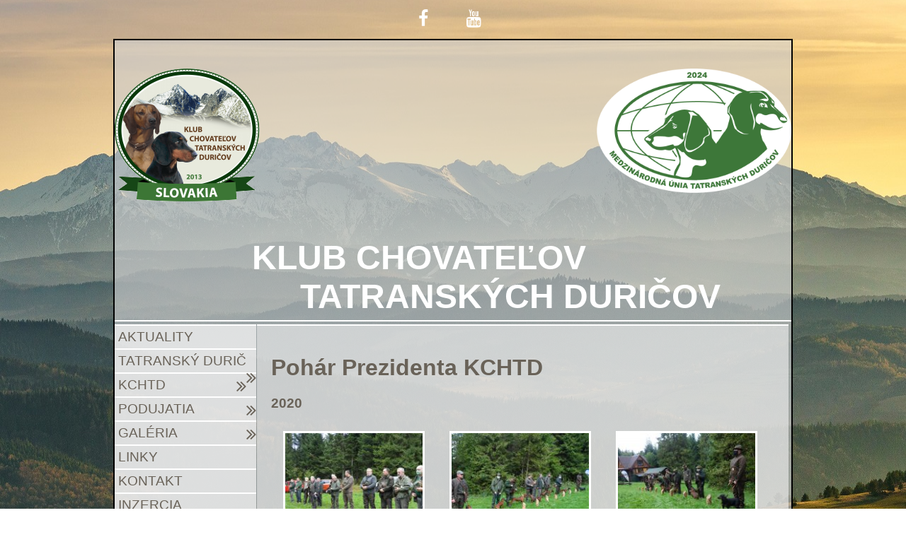

--- FILE ---
content_type: text/html; charset=UTF-8
request_url: http://tatranskyduric.sk/galeria/fotogaleria/pohar-prezidenta-kchtd-2/
body_size: 11134
content:
<!DOCTYPE html>

<html lang="sk-SK" class="no-js">

<head>

	<meta charset="utf-8">
  	<!-- <meta charset="UTF-8"> -->
	<meta name="viewport" content="width=device-width">
	

	<!-- <meta name="description" content="Klub chovateľov tatranských duričov">
	<meta name="keywords" content="klub, chovateľ, tatranský durič, polovnictvo, kynológia, chov, pes, poľovnícke podujatia">
	<meta property="og:locale" content="sk_SK" />
	<meta property="og:type" content="website" />
	<meta property="og:title" content="KCHTD - Klub chovateľov tatranských duričov" />
	<meta property="og:description" content="KCHTD - Klub chovateľov tatranských duričov" />
	<meta property="og:url" content="http://tatranskyduric.sk/" />
	<meta property="og:site_name" content="TatranskyDuric.sk" />
	<meta property="og:image" content="http://tatranskyduric.sk/logo-kchtd.png" /> -->

	<!-- <meta name="twitter:card" content="summary"/>
	<meta name="twitter:description" content="KCHTD - Klub chovateľov tatranských duričov"/>
	<meta name="twitter:title" content="KCHTD - Klub chovateľov tatranských duričov"/>
	<meta name="twitter:site" content="@TatranskyDuric.sk"/>
	<meta name="twitter:domain" content="TatranskyDuric.sk"/>
	<meta name="twitter:creator" content="@TatranskyDuric.sk"/> -->

	<!-- <meta name="author" content="Copyright (c) MJ">
	<meta name="viewport" content="width=device-width, initial-scale=1.0, maximum-scale=1.0, user-scalable=0"> -->

	<title> &raquo; Pohár Prezidenta KCHTD</title>

	<!-- <link href="http://localhost/wordpress/wp-content/themes/tatranskyduric/assets/css/lightbox.css" rel="stylesheet" /> -->
	<!-- <link href="https://cdnjs.cloudflare.com/ajax/libs/lightbox2/2.9.0/css/lightbox.min.css" rel="stylesheet"> -->
	<!-- <link rel="apple-touch-icon" href="apple-touch-icon.png"> -->

	<!-- <link rel="icon" type="image/png" href="favicon-16x16.png" sizes="16x16" /> -->
	<!-- <link rel="stylesheet" href="http://localhost/wordpress/wp-content/themes/tatranskyduric/assets/css/font-awesome.min.css"> -->
	<!-- <link rel="stylesheet" href="http://localhost/wordpress/wp-content/themes/tatranskyduric/assets/css/normalize.css"> -->
	<!-- <link rel="stylesheet" href="css/style.css"> -->
	
	<link rel="stylesheet" href="https://cdnjs.cloudflare.com/ajax/libs/font-awesome/4.7.0/css/font-awesome.min.css">
	<link rel="stylesheet" href="https://cdnjs.cloudflare.com/ajax/libs/normalize/5.0.0/normalize.min.css">
	<link rel="stylesheet" href="http://tatranskyduric.sk/wp-content/themes/tatranskyduric/style.css">

	<!-- <link rel="stylesheet" href="http://tatranskyduric.sk/wp-content/themes/tatranskyduric/assets/css/font-awesome.min.css">
	<link rel="stylesheet" href="http://tatranskyduric.sk/wp-content/themes/tatranskyduric/assets/css/normalize.css">
	<link rel="stylesheet" href="http://tatranskyduric.sk/wp-content/themes/tatranskyduric/assets/css/style.css">	 -->

<!-- <style type="text/css" media="screen">
	.ngg-album-gallery-image-counter {
        display: none !important;
	}
	.ngg-album {
	border: none;
	}
	.ngg-albumtitle {
	text-align: center;
	}
	.ngg-thumbnail {
	float: none;
	}
	.ngg-thumbnail img {
	border: none;
	}
	.ngg-thumbnail img:hover {
	background-color: #81b050;
	}
</style> -->

	<title>Pohár Prezidenta KCHTD &#8211; Klub chovateľov tatranských duričov</title>
<meta name='robots' content='max-image-preview:large' />
<script type="text/javascript">
/* <![CDATA[ */
window._wpemojiSettings = {"baseUrl":"https:\/\/s.w.org\/images\/core\/emoji\/15.0.3\/72x72\/","ext":".png","svgUrl":"https:\/\/s.w.org\/images\/core\/emoji\/15.0.3\/svg\/","svgExt":".svg","source":{"concatemoji":"http:\/\/tatranskyduric.sk\/wp-includes\/js\/wp-emoji-release.min.js?ver=6.6.4"}};
/*! This file is auto-generated */
!function(i,n){var o,s,e;function c(e){try{var t={supportTests:e,timestamp:(new Date).valueOf()};sessionStorage.setItem(o,JSON.stringify(t))}catch(e){}}function p(e,t,n){e.clearRect(0,0,e.canvas.width,e.canvas.height),e.fillText(t,0,0);var t=new Uint32Array(e.getImageData(0,0,e.canvas.width,e.canvas.height).data),r=(e.clearRect(0,0,e.canvas.width,e.canvas.height),e.fillText(n,0,0),new Uint32Array(e.getImageData(0,0,e.canvas.width,e.canvas.height).data));return t.every(function(e,t){return e===r[t]})}function u(e,t,n){switch(t){case"flag":return n(e,"\ud83c\udff3\ufe0f\u200d\u26a7\ufe0f","\ud83c\udff3\ufe0f\u200b\u26a7\ufe0f")?!1:!n(e,"\ud83c\uddfa\ud83c\uddf3","\ud83c\uddfa\u200b\ud83c\uddf3")&&!n(e,"\ud83c\udff4\udb40\udc67\udb40\udc62\udb40\udc65\udb40\udc6e\udb40\udc67\udb40\udc7f","\ud83c\udff4\u200b\udb40\udc67\u200b\udb40\udc62\u200b\udb40\udc65\u200b\udb40\udc6e\u200b\udb40\udc67\u200b\udb40\udc7f");case"emoji":return!n(e,"\ud83d\udc26\u200d\u2b1b","\ud83d\udc26\u200b\u2b1b")}return!1}function f(e,t,n){var r="undefined"!=typeof WorkerGlobalScope&&self instanceof WorkerGlobalScope?new OffscreenCanvas(300,150):i.createElement("canvas"),a=r.getContext("2d",{willReadFrequently:!0}),o=(a.textBaseline="top",a.font="600 32px Arial",{});return e.forEach(function(e){o[e]=t(a,e,n)}),o}function t(e){var t=i.createElement("script");t.src=e,t.defer=!0,i.head.appendChild(t)}"undefined"!=typeof Promise&&(o="wpEmojiSettingsSupports",s=["flag","emoji"],n.supports={everything:!0,everythingExceptFlag:!0},e=new Promise(function(e){i.addEventListener("DOMContentLoaded",e,{once:!0})}),new Promise(function(t){var n=function(){try{var e=JSON.parse(sessionStorage.getItem(o));if("object"==typeof e&&"number"==typeof e.timestamp&&(new Date).valueOf()<e.timestamp+604800&&"object"==typeof e.supportTests)return e.supportTests}catch(e){}return null}();if(!n){if("undefined"!=typeof Worker&&"undefined"!=typeof OffscreenCanvas&&"undefined"!=typeof URL&&URL.createObjectURL&&"undefined"!=typeof Blob)try{var e="postMessage("+f.toString()+"("+[JSON.stringify(s),u.toString(),p.toString()].join(",")+"));",r=new Blob([e],{type:"text/javascript"}),a=new Worker(URL.createObjectURL(r),{name:"wpTestEmojiSupports"});return void(a.onmessage=function(e){c(n=e.data),a.terminate(),t(n)})}catch(e){}c(n=f(s,u,p))}t(n)}).then(function(e){for(var t in e)n.supports[t]=e[t],n.supports.everything=n.supports.everything&&n.supports[t],"flag"!==t&&(n.supports.everythingExceptFlag=n.supports.everythingExceptFlag&&n.supports[t]);n.supports.everythingExceptFlag=n.supports.everythingExceptFlag&&!n.supports.flag,n.DOMReady=!1,n.readyCallback=function(){n.DOMReady=!0}}).then(function(){return e}).then(function(){var e;n.supports.everything||(n.readyCallback(),(e=n.source||{}).concatemoji?t(e.concatemoji):e.wpemoji&&e.twemoji&&(t(e.twemoji),t(e.wpemoji)))}))}((window,document),window._wpemojiSettings);
/* ]]> */
</script>
<style id='wp-emoji-styles-inline-css' type='text/css'>

	img.wp-smiley, img.emoji {
		display: inline !important;
		border: none !important;
		box-shadow: none !important;
		height: 1em !important;
		width: 1em !important;
		margin: 0 0.07em !important;
		vertical-align: -0.1em !important;
		background: none !important;
		padding: 0 !important;
	}
</style>
<link rel='stylesheet' id='wp-block-library-css' href='http://tatranskyduric.sk/wp-includes/css/dist/block-library/style.min.css?ver=6.6.4' type='text/css' media='all' />
<style id='classic-theme-styles-inline-css' type='text/css'>
/*! This file is auto-generated */
.wp-block-button__link{color:#fff;background-color:#32373c;border-radius:9999px;box-shadow:none;text-decoration:none;padding:calc(.667em + 2px) calc(1.333em + 2px);font-size:1.125em}.wp-block-file__button{background:#32373c;color:#fff;text-decoration:none}
</style>
<style id='global-styles-inline-css' type='text/css'>
:root{--wp--preset--aspect-ratio--square: 1;--wp--preset--aspect-ratio--4-3: 4/3;--wp--preset--aspect-ratio--3-4: 3/4;--wp--preset--aspect-ratio--3-2: 3/2;--wp--preset--aspect-ratio--2-3: 2/3;--wp--preset--aspect-ratio--16-9: 16/9;--wp--preset--aspect-ratio--9-16: 9/16;--wp--preset--color--black: #000000;--wp--preset--color--cyan-bluish-gray: #abb8c3;--wp--preset--color--white: #ffffff;--wp--preset--color--pale-pink: #f78da7;--wp--preset--color--vivid-red: #cf2e2e;--wp--preset--color--luminous-vivid-orange: #ff6900;--wp--preset--color--luminous-vivid-amber: #fcb900;--wp--preset--color--light-green-cyan: #7bdcb5;--wp--preset--color--vivid-green-cyan: #00d084;--wp--preset--color--pale-cyan-blue: #8ed1fc;--wp--preset--color--vivid-cyan-blue: #0693e3;--wp--preset--color--vivid-purple: #9b51e0;--wp--preset--gradient--vivid-cyan-blue-to-vivid-purple: linear-gradient(135deg,rgba(6,147,227,1) 0%,rgb(155,81,224) 100%);--wp--preset--gradient--light-green-cyan-to-vivid-green-cyan: linear-gradient(135deg,rgb(122,220,180) 0%,rgb(0,208,130) 100%);--wp--preset--gradient--luminous-vivid-amber-to-luminous-vivid-orange: linear-gradient(135deg,rgba(252,185,0,1) 0%,rgba(255,105,0,1) 100%);--wp--preset--gradient--luminous-vivid-orange-to-vivid-red: linear-gradient(135deg,rgba(255,105,0,1) 0%,rgb(207,46,46) 100%);--wp--preset--gradient--very-light-gray-to-cyan-bluish-gray: linear-gradient(135deg,rgb(238,238,238) 0%,rgb(169,184,195) 100%);--wp--preset--gradient--cool-to-warm-spectrum: linear-gradient(135deg,rgb(74,234,220) 0%,rgb(151,120,209) 20%,rgb(207,42,186) 40%,rgb(238,44,130) 60%,rgb(251,105,98) 80%,rgb(254,248,76) 100%);--wp--preset--gradient--blush-light-purple: linear-gradient(135deg,rgb(255,206,236) 0%,rgb(152,150,240) 100%);--wp--preset--gradient--blush-bordeaux: linear-gradient(135deg,rgb(254,205,165) 0%,rgb(254,45,45) 50%,rgb(107,0,62) 100%);--wp--preset--gradient--luminous-dusk: linear-gradient(135deg,rgb(255,203,112) 0%,rgb(199,81,192) 50%,rgb(65,88,208) 100%);--wp--preset--gradient--pale-ocean: linear-gradient(135deg,rgb(255,245,203) 0%,rgb(182,227,212) 50%,rgb(51,167,181) 100%);--wp--preset--gradient--electric-grass: linear-gradient(135deg,rgb(202,248,128) 0%,rgb(113,206,126) 100%);--wp--preset--gradient--midnight: linear-gradient(135deg,rgb(2,3,129) 0%,rgb(40,116,252) 100%);--wp--preset--font-size--small: 13px;--wp--preset--font-size--medium: 20px;--wp--preset--font-size--large: 36px;--wp--preset--font-size--x-large: 42px;--wp--preset--spacing--20: 0.44rem;--wp--preset--spacing--30: 0.67rem;--wp--preset--spacing--40: 1rem;--wp--preset--spacing--50: 1.5rem;--wp--preset--spacing--60: 2.25rem;--wp--preset--spacing--70: 3.38rem;--wp--preset--spacing--80: 5.06rem;--wp--preset--shadow--natural: 6px 6px 9px rgba(0, 0, 0, 0.2);--wp--preset--shadow--deep: 12px 12px 50px rgba(0, 0, 0, 0.4);--wp--preset--shadow--sharp: 6px 6px 0px rgba(0, 0, 0, 0.2);--wp--preset--shadow--outlined: 6px 6px 0px -3px rgba(255, 255, 255, 1), 6px 6px rgba(0, 0, 0, 1);--wp--preset--shadow--crisp: 6px 6px 0px rgba(0, 0, 0, 1);}:where(.is-layout-flex){gap: 0.5em;}:where(.is-layout-grid){gap: 0.5em;}body .is-layout-flex{display: flex;}.is-layout-flex{flex-wrap: wrap;align-items: center;}.is-layout-flex > :is(*, div){margin: 0;}body .is-layout-grid{display: grid;}.is-layout-grid > :is(*, div){margin: 0;}:where(.wp-block-columns.is-layout-flex){gap: 2em;}:where(.wp-block-columns.is-layout-grid){gap: 2em;}:where(.wp-block-post-template.is-layout-flex){gap: 1.25em;}:where(.wp-block-post-template.is-layout-grid){gap: 1.25em;}.has-black-color{color: var(--wp--preset--color--black) !important;}.has-cyan-bluish-gray-color{color: var(--wp--preset--color--cyan-bluish-gray) !important;}.has-white-color{color: var(--wp--preset--color--white) !important;}.has-pale-pink-color{color: var(--wp--preset--color--pale-pink) !important;}.has-vivid-red-color{color: var(--wp--preset--color--vivid-red) !important;}.has-luminous-vivid-orange-color{color: var(--wp--preset--color--luminous-vivid-orange) !important;}.has-luminous-vivid-amber-color{color: var(--wp--preset--color--luminous-vivid-amber) !important;}.has-light-green-cyan-color{color: var(--wp--preset--color--light-green-cyan) !important;}.has-vivid-green-cyan-color{color: var(--wp--preset--color--vivid-green-cyan) !important;}.has-pale-cyan-blue-color{color: var(--wp--preset--color--pale-cyan-blue) !important;}.has-vivid-cyan-blue-color{color: var(--wp--preset--color--vivid-cyan-blue) !important;}.has-vivid-purple-color{color: var(--wp--preset--color--vivid-purple) !important;}.has-black-background-color{background-color: var(--wp--preset--color--black) !important;}.has-cyan-bluish-gray-background-color{background-color: var(--wp--preset--color--cyan-bluish-gray) !important;}.has-white-background-color{background-color: var(--wp--preset--color--white) !important;}.has-pale-pink-background-color{background-color: var(--wp--preset--color--pale-pink) !important;}.has-vivid-red-background-color{background-color: var(--wp--preset--color--vivid-red) !important;}.has-luminous-vivid-orange-background-color{background-color: var(--wp--preset--color--luminous-vivid-orange) !important;}.has-luminous-vivid-amber-background-color{background-color: var(--wp--preset--color--luminous-vivid-amber) !important;}.has-light-green-cyan-background-color{background-color: var(--wp--preset--color--light-green-cyan) !important;}.has-vivid-green-cyan-background-color{background-color: var(--wp--preset--color--vivid-green-cyan) !important;}.has-pale-cyan-blue-background-color{background-color: var(--wp--preset--color--pale-cyan-blue) !important;}.has-vivid-cyan-blue-background-color{background-color: var(--wp--preset--color--vivid-cyan-blue) !important;}.has-vivid-purple-background-color{background-color: var(--wp--preset--color--vivid-purple) !important;}.has-black-border-color{border-color: var(--wp--preset--color--black) !important;}.has-cyan-bluish-gray-border-color{border-color: var(--wp--preset--color--cyan-bluish-gray) !important;}.has-white-border-color{border-color: var(--wp--preset--color--white) !important;}.has-pale-pink-border-color{border-color: var(--wp--preset--color--pale-pink) !important;}.has-vivid-red-border-color{border-color: var(--wp--preset--color--vivid-red) !important;}.has-luminous-vivid-orange-border-color{border-color: var(--wp--preset--color--luminous-vivid-orange) !important;}.has-luminous-vivid-amber-border-color{border-color: var(--wp--preset--color--luminous-vivid-amber) !important;}.has-light-green-cyan-border-color{border-color: var(--wp--preset--color--light-green-cyan) !important;}.has-vivid-green-cyan-border-color{border-color: var(--wp--preset--color--vivid-green-cyan) !important;}.has-pale-cyan-blue-border-color{border-color: var(--wp--preset--color--pale-cyan-blue) !important;}.has-vivid-cyan-blue-border-color{border-color: var(--wp--preset--color--vivid-cyan-blue) !important;}.has-vivid-purple-border-color{border-color: var(--wp--preset--color--vivid-purple) !important;}.has-vivid-cyan-blue-to-vivid-purple-gradient-background{background: var(--wp--preset--gradient--vivid-cyan-blue-to-vivid-purple) !important;}.has-light-green-cyan-to-vivid-green-cyan-gradient-background{background: var(--wp--preset--gradient--light-green-cyan-to-vivid-green-cyan) !important;}.has-luminous-vivid-amber-to-luminous-vivid-orange-gradient-background{background: var(--wp--preset--gradient--luminous-vivid-amber-to-luminous-vivid-orange) !important;}.has-luminous-vivid-orange-to-vivid-red-gradient-background{background: var(--wp--preset--gradient--luminous-vivid-orange-to-vivid-red) !important;}.has-very-light-gray-to-cyan-bluish-gray-gradient-background{background: var(--wp--preset--gradient--very-light-gray-to-cyan-bluish-gray) !important;}.has-cool-to-warm-spectrum-gradient-background{background: var(--wp--preset--gradient--cool-to-warm-spectrum) !important;}.has-blush-light-purple-gradient-background{background: var(--wp--preset--gradient--blush-light-purple) !important;}.has-blush-bordeaux-gradient-background{background: var(--wp--preset--gradient--blush-bordeaux) !important;}.has-luminous-dusk-gradient-background{background: var(--wp--preset--gradient--luminous-dusk) !important;}.has-pale-ocean-gradient-background{background: var(--wp--preset--gradient--pale-ocean) !important;}.has-electric-grass-gradient-background{background: var(--wp--preset--gradient--electric-grass) !important;}.has-midnight-gradient-background{background: var(--wp--preset--gradient--midnight) !important;}.has-small-font-size{font-size: var(--wp--preset--font-size--small) !important;}.has-medium-font-size{font-size: var(--wp--preset--font-size--medium) !important;}.has-large-font-size{font-size: var(--wp--preset--font-size--large) !important;}.has-x-large-font-size{font-size: var(--wp--preset--font-size--x-large) !important;}
:where(.wp-block-post-template.is-layout-flex){gap: 1.25em;}:where(.wp-block-post-template.is-layout-grid){gap: 1.25em;}
:where(.wp-block-columns.is-layout-flex){gap: 2em;}:where(.wp-block-columns.is-layout-grid){gap: 2em;}
:root :where(.wp-block-pullquote){font-size: 1.5em;line-height: 1.6;}
</style>
<link rel='stylesheet' id='responsive-lightbox-prettyphoto-css' href='http://tatranskyduric.sk/wp-content/plugins/responsive-lightbox/assets/prettyphoto/prettyPhoto.min.css?ver=2.4.8' type='text/css' media='all' />
<script type="text/javascript" src="http://tatranskyduric.sk/wp-includes/js/jquery/jquery.min.js?ver=3.7.1" id="jquery-core-js"></script>
<script type="text/javascript" src="http://tatranskyduric.sk/wp-includes/js/jquery/jquery-migrate.min.js?ver=3.4.1" id="jquery-migrate-js"></script>
<script type="text/javascript" src="http://tatranskyduric.sk/wp-content/plugins/responsive-lightbox/assets/prettyphoto/jquery.prettyPhoto.min.js?ver=2.4.8" id="responsive-lightbox-prettyphoto-js"></script>
<script type="text/javascript" src="http://tatranskyduric.sk/wp-includes/js/underscore.min.js?ver=1.13.4" id="underscore-js"></script>
<script type="text/javascript" src="http://tatranskyduric.sk/wp-content/plugins/responsive-lightbox/assets/infinitescroll/infinite-scroll.pkgd.min.js?ver=6.6.4" id="responsive-lightbox-infinite-scroll-js"></script>
<script type="text/javascript" id="responsive-lightbox-js-before">
/* <![CDATA[ */
var rlArgs = {"script":"prettyphoto","selector":"lightbox","customEvents":"","activeGalleries":true,"animationSpeed":"normal","slideshow":false,"slideshowDelay":5000,"slideshowAutoplay":false,"opacity":"0.75","showTitle":true,"allowResize":true,"allowExpand":true,"width":1080,"height":720,"separator":"\/","theme":"pp_default","horizontalPadding":20,"hideFlash":false,"wmode":"opaque","videoAutoplay":false,"modal":false,"deeplinking":false,"overlayGallery":true,"keyboardShortcuts":true,"social":false,"woocommerce_gallery":false,"ajaxurl":"http:\/\/tatranskyduric.sk\/wp-admin\/admin-ajax.php","nonce":"faf82fbb4c","preview":false,"postId":3638,"scriptExtension":false};
/* ]]> */
</script>
<script type="text/javascript" src="http://tatranskyduric.sk/wp-content/plugins/responsive-lightbox/js/front.js?ver=2.4.8" id="responsive-lightbox-js"></script>
<link rel="https://api.w.org/" href="http://tatranskyduric.sk/wp-json/" /><link rel="alternate" title="JSON" type="application/json" href="http://tatranskyduric.sk/wp-json/wp/v2/pages/3638" /><link rel="EditURI" type="application/rsd+xml" title="RSD" href="http://tatranskyduric.sk/xmlrpc.php?rsd" />
<meta name="generator" content="WordPress 6.6.4" />
<link rel="canonical" href="http://tatranskyduric.sk/galeria/fotogaleria/pohar-prezidenta-kchtd-2/" />
<link rel='shortlink' href='http://tatranskyduric.sk/?p=3638' />
<link rel="alternate" title="oEmbed (JSON)" type="application/json+oembed" href="http://tatranskyduric.sk/wp-json/oembed/1.0/embed?url=http%3A%2F%2Ftatranskyduric.sk%2Fgaleria%2Ffotogaleria%2Fpohar-prezidenta-kchtd-2%2F" />
<link rel="alternate" title="oEmbed (XML)" type="text/xml+oembed" href="http://tatranskyduric.sk/wp-json/oembed/1.0/embed?url=http%3A%2F%2Ftatranskyduric.sk%2Fgaleria%2Ffotogaleria%2Fpohar-prezidenta-kchtd-2%2F&#038;format=xml" />

</head>

<body>

	<header>
		<div class="social">
			<ul>
				<li><a href="https://www.facebook.com/tatranskyduric" target="_blank"><i class="fa fa-facebook"></i></a></li>
				<li><a href="https://www.youtube.com/channel/UCv98eRo4T1ugGmXkn9TmUzA" target="_blank"><i class="fa fa-youtube"></i></a></li>
			</ul>
		</div>
	</header>

	<main class="group">
		<div class="cover">
			<a href="http://tatranskyduric.sk/" class="badge">Logo</a>
			<a href="http://tatranskyduric.sk/" class="badge2">Logo 2</a>
			<p class="cover__title">Klub chovateľov <br/> <span>tatranských duričov</span></p>
		</div>

		<aside class="navigacia">
			<div class="nav">

				<div class="menu-menu-container"><ul id="menu-menu" class="menu"><li id="menu-item-89" class="menu-item menu-item-type-custom menu-item-object-custom menu-item-home menu-item-89"><a href="http://tatranskyduric.sk/">Aktuality</a></li>
<li id="menu-item-26" class="menu-item menu-item-type-post_type menu-item-object-page menu-item-has-children menu-item-26"><a href="http://tatranskyduric.sk/tatransky-duric/">Tatranský Durič  <i class="fa fa-angle-double-right"></i></a>
<ul class="sub-menu">
	<li id="menu-item-29" class="menu-item menu-item-type-post_type menu-item-object-page menu-item-29"><a href="http://tatranskyduric.sk/tatransky-duric/chovatelsky-zamer/">Chovateľský zámer</a></li>
	<li id="menu-item-28" class="menu-item menu-item-type-post_type menu-item-object-page menu-item-28"><a href="http://tatranskyduric.sk/tatransky-duric/chovatelsky-ciel/">Chovateľský cieľ</a></li>
	<li id="menu-item-27" class="menu-item menu-item-type-post_type menu-item-object-page menu-item-27"><a href="http://tatranskyduric.sk/tatransky-duric/standard-tatranskeho-durica/">Štandard plemena</a></li>
</ul>
</li>
<li id="menu-item-25" class="menu-item menu-item-type-post_type menu-item-object-page menu-item-has-children menu-item-25"><a href="http://tatranskyduric.sk/kchtd/">KCHTD  <i class="fa fa-angle-double-right"></i></a>
<ul class="sub-menu">
	<li id="menu-item-85" class="menu-item menu-item-type-post_type menu-item-object-page menu-item-85"><a href="http://tatranskyduric.sk/kchtd/organy-klubu/">Orgány klubu</a></li>
	<li id="menu-item-84" class="menu-item menu-item-type-post_type menu-item-object-page menu-item-84"><a href="http://tatranskyduric.sk/kchtd/poslanie-klubu/">Poslanie klubu</a></li>
	<li id="menu-item-83" class="menu-item menu-item-type-post_type menu-item-object-page menu-item-83"><a href="http://tatranskyduric.sk/kchtd/prihlaska-clena-kchtd/">Prihláška člena KCHTD</a></li>
</ul>
</li>
<li id="menu-item-62" class="menu-item menu-item-type-post_type menu-item-object-page menu-item-has-children menu-item-62"><a href="http://tatranskyduric.sk/podujatia/">Podujatia  <i class="fa fa-angle-double-right"></i></a>
<ul class="sub-menu">
	<li id="menu-item-88" class="menu-item menu-item-type-post_type menu-item-object-page menu-item-88"><a href="http://tatranskyduric.sk/podujatia/plan-kynologickych-podujati/">Plán kynologických podujatí (prihlášky)</a></li>
	<li id="menu-item-87" class="menu-item menu-item-type-post_type menu-item-object-page menu-item-87"><a href="http://tatranskyduric.sk/podujatia/vysledky-kynologickych-podujati/">Výsledky kynologických podujatí</a></li>
</ul>
</li>
<li id="menu-item-142" class="menu-item menu-item-type-post_type menu-item-object-page current-page-ancestor menu-item-has-children menu-item-142"><a href="http://tatranskyduric.sk/galeria/">Galéria  <i class="fa fa-angle-double-right"></i></a>
<ul class="sub-menu">
	<li id="menu-item-228" class="menu-item menu-item-type-post_type menu-item-object-page current-page-ancestor menu-item-228"><a href="http://tatranskyduric.sk/galeria/fotogaleria/">Fotogaléria</a></li>
	<li id="menu-item-1332" class="menu-item menu-item-type-post_type menu-item-object-page menu-item-1332"><a href="http://tatranskyduric.sk/galeria/videogaleria/">Videogaléria</a></li>
</ul>
</li>
<li id="menu-item-44" class="menu-item menu-item-type-post_type menu-item-object-page menu-item-44"><a href="http://tatranskyduric.sk/linky/">Linky</a></li>
<li id="menu-item-47" class="menu-item menu-item-type-post_type menu-item-object-page menu-item-47"><a href="http://tatranskyduric.sk/kontakt/">Kontakt</a></li>
<li id="menu-item-50" class="menu-item menu-item-type-post_type menu-item-object-page menu-item-50"><a href="http://tatranskyduric.sk/inzercia/">Inzercia</a></li>
<li id="menu-item-79" class="menu-item menu-item-type-post_type menu-item-object-page menu-item-79"><a href="http://tatranskyduric.sk/tlaciva/">Tlačivá</a></li>
<li id="menu-item-7107" class="menu-item menu-item-type-post_type menu-item-object-page menu-item-7107"><a href="http://tatranskyduric.sk/chovni-jedinci/">Chovní jedinci</a></li>
</ul></div>
				<!-- <ul>
					<li class="selected"><a href="index.html">Aktuality</a></li>
					<li><a href="tatransky-duric.html">Tatranský Durič &nbsp;&nbsp;<i class="fa fa-angle-double-right"></i></a>
						<ul>
							<li><a href="chovatelsky-zamer.html">Chovateľský zámer</a></li>
							<li><a href="chovatelsky-ciel.html">Chovateľský cieľ</a></li>
							<li><a href="standard-plemena.html">Štandard plemena</a></li>
						</ul>
					</li>
					<li><a href="kchtd.html">KCHTD &nbsp;&nbsp;<i class="fa fa-angle-double-right"></i></a>
						<ul>
							<li><a href="organy-klubu.html">Orgány klubu</a></li>
							<li><a href="poslanie-klubu.html">Poslanie klubu</a></li>
							<li><a href="prihlaska.html">Prihláška</a></li>
						</ul>
					</li>
					<li><a href="podujatia.html">Podujatia &nbsp;&nbsp;<i class="fa fa-angle-double-right"></i></a>
						<ul>
							<li><a href="plan-kynologickych-podujati.html">Plán kynologických podujatí</a></li>
							<li><a href="vysledky-kynologickych-podujati.html">Výsledky kynologických podujatí</a></li>
							<li><a href="prihlaskask.html">Prihlášky</a></li>
						</ul>
					</li>
					<li><a href="galeria.html">Galéria &nbsp;&nbsp;<i class="fa fa-angle-double-right"></i></a>
						<ul>
							<li><a href="fotogaleria.html">Fotogaléria</a></li>
							<li><a href="videogaleria.html">Videogaléria</a></li>
						</ul>
					</li>
					<li><a href="linky.html">Linky</a></li>
					<li><a href="kontakt.html">Kontakt</a></li>
					<li><a href="inzercia.html">Inzercia</a></li>
					<li><a href="prihlaska.html">Prihláška</a></li>
					<li><a href="login.html">Login</a></li>
				</ul> -->
			</div>

			<div class="nav1">
				<ul>
					<li><a href="http://www.polovnictvo.sk/" target="_blank"><img src="http://tatranskyduric.sk/wp-content/uploads/loga/logo-spz.png" height="138" width="100" alt="Slovenský Poľovnícky Zväz"></a></li>
					<li><a href="http://www.polovnickakomora.sk/" target="_blank"><img src="http://tatranskyduric.sk/wp-content/uploads/loga/logo-spk-2.png" height="146" width="130" alt="Slovenská Poľovnícka Komora"></a></li>
					<li><a href="http://www.skj.sk/" target="_blank"><img src="http://tatranskyduric.sk/wp-content/uploads/loga/logo-skj.png" height="145" width="120" alt="Slovenská Kynologická Jednota"></a></li>
					<li><a href="http://www.fci.be/" target="_blank"><img src="http://tatranskyduric.sk/wp-content/uploads/loga/logo-fci.png" height="116" width="130" alt="Federation Cynologique Internationale"></a></li>
					<li><a href="http://kopov.sk/" target="_blank" style="pointer-events: none; cursor: default;"><img src="http://tatranskyduric.sk/wp-content/uploads/loga/Logo_Morske_oko_TD_1.png" height="150" width="150" alt="Chovateľská stanica Morské Oko"></a></li>
				</ul>
			</div>
		</aside>

		<article>

			
			<h1>Pohár Prezidenta KCHTD</h1>
<h3>2020</h3>

		<style type="text/css">
			#gallery-1 {
				margin: auto;
			}
			#gallery-1 .gallery-item {
				float: left;
				margin-top: 10px;
				text-align: center;
				width: 33%;
			}
			#gallery-1 img {
				border: 2px solid #cfcfcf;
			}
			#gallery-1 .gallery-caption {
				margin-left: 0;
			}
			/* see gallery_shortcode() in wp-includes/media.php */
		</style>
		<div id='gallery-1' class='gallery galleryid-3638 gallery-columns-3 gallery-size-thumbnail'><dl class='gallery-item'>
			<dt class='gallery-icon landscape'>
				<a href='http://tatranskyduric.sk/wp-content/uploads/2020/10/DSC_0035.jpg' title="" data-rl_title="" class="rl-gallery-link" data-rl_caption="" data-rel="lightbox-gallery-1"><img decoding="async" width="200" height="150" src="http://tatranskyduric.sk/wp-content/uploads/2020/10/DSC_0035-200x150.jpg" class="attachment-thumbnail size-thumbnail" alt="" /></a>
			</dt></dl><dl class='gallery-item'>
			<dt class='gallery-icon landscape'>
				<a href='http://tatranskyduric.sk/wp-content/uploads/2020/10/DSC01855.jpg' title="" data-rl_title="" class="rl-gallery-link" data-rl_caption="" data-rel="lightbox-gallery-1"><img decoding="async" width="200" height="150" src="http://tatranskyduric.sk/wp-content/uploads/2020/10/DSC01855-200x150.jpg" class="attachment-thumbnail size-thumbnail" alt="" /></a>
			</dt></dl><dl class='gallery-item'>
			<dt class='gallery-icon landscape'>
				<a href='http://tatranskyduric.sk/wp-content/uploads/2020/10/DSC01867.jpg' title="" data-rl_title="" class="rl-gallery-link" data-rl_caption="" data-rel="lightbox-gallery-1"><img decoding="async" width="200" height="150" src="http://tatranskyduric.sk/wp-content/uploads/2020/10/DSC01867-200x150.jpg" class="attachment-thumbnail size-thumbnail" alt="" /></a>
			</dt></dl><br style="clear: both" /><dl class='gallery-item'>
			<dt class='gallery-icon landscape'>
				<a href='http://tatranskyduric.sk/wp-content/uploads/2020/10/DSC01875.jpg' title="" data-rl_title="" class="rl-gallery-link" data-rl_caption="" data-rel="lightbox-gallery-1"><img loading="lazy" decoding="async" width="200" height="150" src="http://tatranskyduric.sk/wp-content/uploads/2020/10/DSC01875-200x150.jpg" class="attachment-thumbnail size-thumbnail" alt="" /></a>
			</dt></dl><dl class='gallery-item'>
			<dt class='gallery-icon portrait'>
				<a href='http://tatranskyduric.sk/wp-content/uploads/2020/10/DSC_0041-e1602953088261.jpg' title="" data-rl_title="" class="rl-gallery-link" data-rl_caption="" data-rel="lightbox-gallery-1"><img loading="lazy" decoding="async" width="200" height="150" src="http://tatranskyduric.sk/wp-content/uploads/2020/10/DSC_0041-e1602953088261-200x150.jpg" class="attachment-thumbnail size-thumbnail" alt="" /></a>
			</dt></dl><dl class='gallery-item'>
			<dt class='gallery-icon landscape'>
				<a href='http://tatranskyduric.sk/wp-content/uploads/2020/10/DSC_0054.jpg' title="" data-rl_title="" class="rl-gallery-link" data-rl_caption="" data-rel="lightbox-gallery-1"><img loading="lazy" decoding="async" width="200" height="150" src="http://tatranskyduric.sk/wp-content/uploads/2020/10/DSC_0054-200x150.jpg" class="attachment-thumbnail size-thumbnail" alt="" /></a>
			</dt></dl><br style="clear: both" /><dl class='gallery-item'>
			<dt class='gallery-icon portrait'>
				<a href='http://tatranskyduric.sk/wp-content/uploads/2020/10/DSC_0064-e1602953055381.jpg' title="" data-rl_title="" class="rl-gallery-link" data-rl_caption="" data-rel="lightbox-gallery-1"><img loading="lazy" decoding="async" width="200" height="150" src="http://tatranskyduric.sk/wp-content/uploads/2020/10/DSC_0064-e1602953055381-200x150.jpg" class="attachment-thumbnail size-thumbnail" alt="" /></a>
			</dt></dl><dl class='gallery-item'>
			<dt class='gallery-icon portrait'>
				<a href='http://tatranskyduric.sk/wp-content/uploads/2020/10/DSC_0074-e1602953034160.jpg' title="" data-rl_title="" class="rl-gallery-link" data-rl_caption="" data-rel="lightbox-gallery-1"><img loading="lazy" decoding="async" width="200" height="150" src="http://tatranskyduric.sk/wp-content/uploads/2020/10/DSC_0074-e1602953034160-200x150.jpg" class="attachment-thumbnail size-thumbnail" alt="" /></a>
			</dt></dl><dl class='gallery-item'>
			<dt class='gallery-icon landscape'>
				<a href='http://tatranskyduric.sk/wp-content/uploads/2020/10/DSC_0082.jpg' title="" data-rl_title="" class="rl-gallery-link" data-rl_caption="" data-rel="lightbox-gallery-1"><img loading="lazy" decoding="async" width="200" height="150" src="http://tatranskyduric.sk/wp-content/uploads/2020/10/DSC_0082-200x150.jpg" class="attachment-thumbnail size-thumbnail" alt="" /></a>
			</dt></dl><br style="clear: both" /><dl class='gallery-item'>
			<dt class='gallery-icon landscape'>
				<a href='http://tatranskyduric.sk/wp-content/uploads/2020/10/DSC_0097.jpg' title="" data-rl_title="" class="rl-gallery-link" data-rl_caption="" data-rel="lightbox-gallery-1"><img loading="lazy" decoding="async" width="200" height="150" src="http://tatranskyduric.sk/wp-content/uploads/2020/10/DSC_0097-200x150.jpg" class="attachment-thumbnail size-thumbnail" alt="" /></a>
			</dt></dl><dl class='gallery-item'>
			<dt class='gallery-icon landscape'>
				<a href='http://tatranskyduric.sk/wp-content/uploads/2020/10/DSC_0114.jpg' title="" data-rl_title="" class="rl-gallery-link" data-rl_caption="" data-rel="lightbox-gallery-1"><img loading="lazy" decoding="async" width="200" height="150" src="http://tatranskyduric.sk/wp-content/uploads/2020/10/DSC_0114-200x150.jpg" class="attachment-thumbnail size-thumbnail" alt="" /></a>
			</dt></dl><dl class='gallery-item'>
			<dt class='gallery-icon landscape'>
				<a href='http://tatranskyduric.sk/wp-content/uploads/2020/10/DSC01880.jpg' title="" data-rl_title="" class="rl-gallery-link" data-rl_caption="" data-rel="lightbox-gallery-1"><img loading="lazy" decoding="async" width="200" height="150" src="http://tatranskyduric.sk/wp-content/uploads/2020/10/DSC01880-200x150.jpg" class="attachment-thumbnail size-thumbnail" alt="" /></a>
			</dt></dl><br style="clear: both" /><dl class='gallery-item'>
			<dt class='gallery-icon portrait'>
				<a href='http://tatranskyduric.sk/wp-content/uploads/2020/10/DSC01881-e1602952965693.jpg' title="" data-rl_title="" class="rl-gallery-link" data-rl_caption="" data-rel="lightbox-gallery-1"><img loading="lazy" decoding="async" width="200" height="150" src="http://tatranskyduric.sk/wp-content/uploads/2020/10/DSC01881-e1602952965693-200x150.jpg" class="attachment-thumbnail size-thumbnail" alt="" /></a>
			</dt></dl><dl class='gallery-item'>
			<dt class='gallery-icon portrait'>
				<a href='http://tatranskyduric.sk/wp-content/uploads/2020/10/DSC01885-e1602952930911.jpg' title="" data-rl_title="" class="rl-gallery-link" data-rl_caption="" data-rel="lightbox-gallery-1"><img loading="lazy" decoding="async" width="200" height="150" src="http://tatranskyduric.sk/wp-content/uploads/2020/10/DSC01885-e1602952930911-200x150.jpg" class="attachment-thumbnail size-thumbnail" alt="" /></a>
			</dt></dl><dl class='gallery-item'>
			<dt class='gallery-icon landscape'>
				<a href='http://tatranskyduric.sk/wp-content/uploads/2020/10/DSC01890.jpg' title="" data-rl_title="" class="rl-gallery-link" data-rl_caption="" data-rel="lightbox-gallery-1"><img loading="lazy" decoding="async" width="200" height="150" src="http://tatranskyduric.sk/wp-content/uploads/2020/10/DSC01890-200x150.jpg" class="attachment-thumbnail size-thumbnail" alt="" /></a>
			</dt></dl><br style="clear: both" /><dl class='gallery-item'>
			<dt class='gallery-icon landscape'>
				<a href='http://tatranskyduric.sk/wp-content/uploads/2020/10/DSC01891.jpg' title="" data-rl_title="" class="rl-gallery-link" data-rl_caption="" data-rel="lightbox-gallery-1"><img loading="lazy" decoding="async" width="200" height="150" src="http://tatranskyduric.sk/wp-content/uploads/2020/10/DSC01891-200x150.jpg" class="attachment-thumbnail size-thumbnail" alt="" /></a>
			</dt></dl><dl class='gallery-item'>
			<dt class='gallery-icon landscape'>
				<a href='http://tatranskyduric.sk/wp-content/uploads/2020/10/DSC01894.jpg' title="" data-rl_title="" class="rl-gallery-link" data-rl_caption="" data-rel="lightbox-gallery-1"><img loading="lazy" decoding="async" width="200" height="150" src="http://tatranskyduric.sk/wp-content/uploads/2020/10/DSC01894-200x150.jpg" class="attachment-thumbnail size-thumbnail" alt="" /></a>
			</dt></dl><dl class='gallery-item'>
			<dt class='gallery-icon landscape'>
				<a href='http://tatranskyduric.sk/wp-content/uploads/2020/10/DSC01895.jpg' title="" data-rl_title="" class="rl-gallery-link" data-rl_caption="" data-rel="lightbox-gallery-1"><img loading="lazy" decoding="async" width="200" height="150" src="http://tatranskyduric.sk/wp-content/uploads/2020/10/DSC01895-200x150.jpg" class="attachment-thumbnail size-thumbnail" alt="" /></a>
			</dt></dl><br style="clear: both" /><dl class='gallery-item'>
			<dt class='gallery-icon landscape'>
				<a href='http://tatranskyduric.sk/wp-content/uploads/2020/10/DSC01904.jpg' title="" data-rl_title="" class="rl-gallery-link" data-rl_caption="" data-rel="lightbox-gallery-1"><img loading="lazy" decoding="async" width="200" height="150" src="http://tatranskyduric.sk/wp-content/uploads/2020/10/DSC01904-200x150.jpg" class="attachment-thumbnail size-thumbnail" alt="" /></a>
			</dt></dl><dl class='gallery-item'>
			<dt class='gallery-icon landscape'>
				<a href='http://tatranskyduric.sk/wp-content/uploads/2020/10/DSC01907.jpg' title="" data-rl_title="" class="rl-gallery-link" data-rl_caption="" data-rel="lightbox-gallery-1"><img loading="lazy" decoding="async" width="200" height="150" src="http://tatranskyduric.sk/wp-content/uploads/2020/10/DSC01907-200x150.jpg" class="attachment-thumbnail size-thumbnail" alt="" /></a>
			</dt></dl><dl class='gallery-item'>
			<dt class='gallery-icon landscape'>
				<a href='http://tatranskyduric.sk/wp-content/uploads/2020/10/DSC01910.jpg' title="" data-rl_title="" class="rl-gallery-link" data-rl_caption="" data-rel="lightbox-gallery-1"><img loading="lazy" decoding="async" width="200" height="150" src="http://tatranskyduric.sk/wp-content/uploads/2020/10/DSC01910-200x150.jpg" class="attachment-thumbnail size-thumbnail" alt="" /></a>
			</dt></dl><br style="clear: both" /><dl class='gallery-item'>
			<dt class='gallery-icon portrait'>
				<a href='http://tatranskyduric.sk/wp-content/uploads/2020/10/DSC01921-e1602952904880.jpg' title="" data-rl_title="" class="rl-gallery-link" data-rl_caption="" data-rel="lightbox-gallery-1"><img loading="lazy" decoding="async" width="200" height="150" src="http://tatranskyduric.sk/wp-content/uploads/2020/10/DSC01921-e1602952904880-200x150.jpg" class="attachment-thumbnail size-thumbnail" alt="" /></a>
			</dt></dl><dl class='gallery-item'>
			<dt class='gallery-icon landscape'>
				<a href='http://tatranskyduric.sk/wp-content/uploads/2020/10/IMG_6838.jpg' title="" data-rl_title="" class="rl-gallery-link" data-rl_caption="" data-rel="lightbox-gallery-1"><img loading="lazy" decoding="async" width="200" height="150" src="http://tatranskyduric.sk/wp-content/uploads/2020/10/IMG_6838-200x150.jpg" class="attachment-thumbnail size-thumbnail" alt="" srcset="http://tatranskyduric.sk/wp-content/uploads/2020/10/IMG_6838-200x150.jpg 200w, http://tatranskyduric.sk/wp-content/uploads/2020/10/IMG_6838-300x225.jpg 300w, http://tatranskyduric.sk/wp-content/uploads/2020/10/IMG_6838-768x576.jpg 768w, http://tatranskyduric.sk/wp-content/uploads/2020/10/IMG_6838-1440x1080.jpg 1440w, http://tatranskyduric.sk/wp-content/uploads/2020/10/IMG_6838.jpg 1920w" sizes="(max-width: 200px) 100vw, 200px" /></a>
			</dt></dl><dl class='gallery-item'>
			<dt class='gallery-icon landscape'>
				<a href='http://tatranskyduric.sk/wp-content/uploads/2020/10/IMG_6847.jpg' title="" data-rl_title="" class="rl-gallery-link" data-rl_caption="" data-rel="lightbox-gallery-1"><img loading="lazy" decoding="async" width="200" height="150" src="http://tatranskyduric.sk/wp-content/uploads/2020/10/IMG_6847-200x150.jpg" class="attachment-thumbnail size-thumbnail" alt="" srcset="http://tatranskyduric.sk/wp-content/uploads/2020/10/IMG_6847-200x150.jpg 200w, http://tatranskyduric.sk/wp-content/uploads/2020/10/IMG_6847-300x225.jpg 300w, http://tatranskyduric.sk/wp-content/uploads/2020/10/IMG_6847-768x576.jpg 768w, http://tatranskyduric.sk/wp-content/uploads/2020/10/IMG_6847-1440x1080.jpg 1440w, http://tatranskyduric.sk/wp-content/uploads/2020/10/IMG_6847.jpg 1920w" sizes="(max-width: 200px) 100vw, 200px" /></a>
			</dt></dl><br style="clear: both" /><dl class='gallery-item'>
			<dt class='gallery-icon portrait'>
				<a href='http://tatranskyduric.sk/wp-content/uploads/2020/10/IMG_6850-e1602952879645.jpg' title="" data-rl_title="" class="rl-gallery-link" data-rl_caption="" data-rel="lightbox-gallery-1"><img loading="lazy" decoding="async" width="200" height="150" src="http://tatranskyduric.sk/wp-content/uploads/2020/10/IMG_6850-e1602952879645-200x150.jpg" class="attachment-thumbnail size-thumbnail" alt="" /></a>
			</dt></dl><dl class='gallery-item'>
			<dt class='gallery-icon landscape'>
				<a href='http://tatranskyduric.sk/wp-content/uploads/2020/10/IMG_6853.jpg' title="" data-rl_title="" class="rl-gallery-link" data-rl_caption="" data-rel="lightbox-gallery-1"><img loading="lazy" decoding="async" width="200" height="150" src="http://tatranskyduric.sk/wp-content/uploads/2020/10/IMG_6853-200x150.jpg" class="attachment-thumbnail size-thumbnail" alt="" srcset="http://tatranskyduric.sk/wp-content/uploads/2020/10/IMG_6853-200x150.jpg 200w, http://tatranskyduric.sk/wp-content/uploads/2020/10/IMG_6853-300x225.jpg 300w, http://tatranskyduric.sk/wp-content/uploads/2020/10/IMG_6853-768x576.jpg 768w, http://tatranskyduric.sk/wp-content/uploads/2020/10/IMG_6853-1440x1080.jpg 1440w, http://tatranskyduric.sk/wp-content/uploads/2020/10/IMG_6853.jpg 1920w" sizes="(max-width: 200px) 100vw, 200px" /></a>
			</dt></dl><dl class='gallery-item'>
			<dt class='gallery-icon portrait'>
				<a href='http://tatranskyduric.sk/wp-content/uploads/2020/10/IMG_6854-e1602952857179.jpg' title="" data-rl_title="" class="rl-gallery-link" data-rl_caption="" data-rel="lightbox-gallery-1"><img loading="lazy" decoding="async" width="200" height="150" src="http://tatranskyduric.sk/wp-content/uploads/2020/10/IMG_6854-e1602952857179-200x150.jpg" class="attachment-thumbnail size-thumbnail" alt="" /></a>
			</dt></dl><br style="clear: both" /><dl class='gallery-item'>
			<dt class='gallery-icon landscape'>
				<a href='http://tatranskyduric.sk/wp-content/uploads/2020/10/DSC_0150.jpg' title="" data-rl_title="" class="rl-gallery-link" data-rl_caption="" data-rel="lightbox-gallery-1"><img loading="lazy" decoding="async" width="200" height="150" src="http://tatranskyduric.sk/wp-content/uploads/2020/10/DSC_0150-200x150.jpg" class="attachment-thumbnail size-thumbnail" alt="" /></a>
			</dt></dl><dl class='gallery-item'>
			<dt class='gallery-icon landscape'>
				<a href='http://tatranskyduric.sk/wp-content/uploads/2020/10/DSC_0153.jpg' title="" data-rl_title="" class="rl-gallery-link" data-rl_caption="" data-rel="lightbox-gallery-1"><img loading="lazy" decoding="async" width="200" height="150" src="http://tatranskyduric.sk/wp-content/uploads/2020/10/DSC_0153-200x150.jpg" class="attachment-thumbnail size-thumbnail" alt="" /></a>
			</dt></dl><dl class='gallery-item'>
			<dt class='gallery-icon landscape'>
				<a href='http://tatranskyduric.sk/wp-content/uploads/2020/10/DSC_0161.jpg' title="" data-rl_title="" class="rl-gallery-link" data-rl_caption="" data-rel="lightbox-gallery-1"><img loading="lazy" decoding="async" width="200" height="150" src="http://tatranskyduric.sk/wp-content/uploads/2020/10/DSC_0161-200x150.jpg" class="attachment-thumbnail size-thumbnail" alt="" /></a>
			</dt></dl><br style="clear: both" /><dl class='gallery-item'>
			<dt class='gallery-icon landscape'>
				<a href='http://tatranskyduric.sk/wp-content/uploads/2020/10/DSC_0165.jpg' title="" data-rl_title="" class="rl-gallery-link" data-rl_caption="" data-rel="lightbox-gallery-1"><img loading="lazy" decoding="async" width="200" height="150" src="http://tatranskyduric.sk/wp-content/uploads/2020/10/DSC_0165-200x150.jpg" class="attachment-thumbnail size-thumbnail" alt="" /></a>
			</dt></dl><dl class='gallery-item'>
			<dt class='gallery-icon portrait'>
				<a href='http://tatranskyduric.sk/wp-content/uploads/2020/10/DSC_0174-e1602953007986.jpg' title="" data-rl_title="" class="rl-gallery-link" data-rl_caption="" data-rel="lightbox-gallery-1"><img loading="lazy" decoding="async" width="200" height="150" src="http://tatranskyduric.sk/wp-content/uploads/2020/10/DSC_0174-e1602953007986-200x150.jpg" class="attachment-thumbnail size-thumbnail" alt="" /></a>
			</dt></dl><dl class='gallery-item'>
			<dt class='gallery-icon landscape'>
				<a href='http://tatranskyduric.sk/wp-content/uploads/2020/10/DSC01870.jpg' title="" data-rl_title="" class="rl-gallery-link" data-rl_caption="" data-rel="lightbox-gallery-1"><img loading="lazy" decoding="async" width="200" height="150" src="http://tatranskyduric.sk/wp-content/uploads/2020/10/DSC01870-200x150.jpg" class="attachment-thumbnail size-thumbnail" alt="" /></a>
			</dt></dl><br style="clear: both" /><dl class='gallery-item'>
			<dt class='gallery-icon landscape'>
				<a href='http://tatranskyduric.sk/wp-content/uploads/2020/10/DSC_0187.jpg' title="" data-rl_title="" class="rl-gallery-link" data-rl_caption="" data-rel="lightbox-gallery-1"><img loading="lazy" decoding="async" width="200" height="150" src="http://tatranskyduric.sk/wp-content/uploads/2020/10/DSC_0187-200x150.jpg" class="attachment-thumbnail size-thumbnail" alt="" /></a>
			</dt></dl><dl class='gallery-item'>
			<dt class='gallery-icon landscape'>
				<a href='http://tatranskyduric.sk/wp-content/uploads/2020/10/DSC_0219.jpg' title="" data-rl_title="" class="rl-gallery-link" data-rl_caption="" data-rel="lightbox-gallery-1"><img loading="lazy" decoding="async" width="200" height="150" src="http://tatranskyduric.sk/wp-content/uploads/2020/10/DSC_0219-200x150.jpg" class="attachment-thumbnail size-thumbnail" alt="" /></a>
			</dt></dl><dl class='gallery-item'>
			<dt class='gallery-icon landscape'>
				<a href='http://tatranskyduric.sk/wp-content/uploads/2020/10/DSC_0226.jpg' title="" data-rl_title="" class="rl-gallery-link" data-rl_caption="" data-rel="lightbox-gallery-1"><img loading="lazy" decoding="async" width="200" height="150" src="http://tatranskyduric.sk/wp-content/uploads/2020/10/DSC_0226-200x150.jpg" class="attachment-thumbnail size-thumbnail" alt="" /></a>
			</dt></dl><br style="clear: both" /><dl class='gallery-item'>
			<dt class='gallery-icon portrait'>
				<a href='http://tatranskyduric.sk/wp-content/uploads/2020/10/DSC_0248-e1602952987224.jpg' title="" data-rl_title="" class="rl-gallery-link" data-rl_caption="" data-rel="lightbox-gallery-1"><img loading="lazy" decoding="async" width="200" height="150" src="http://tatranskyduric.sk/wp-content/uploads/2020/10/DSC_0248-e1602952987224-200x150.jpg" class="attachment-thumbnail size-thumbnail" alt="" /></a>
			</dt></dl><dl class='gallery-item'>
			<dt class='gallery-icon landscape'>
				<a href='http://tatranskyduric.sk/wp-content/uploads/2020/10/DSC_0258.jpg' title="" data-rl_title="" class="rl-gallery-link" data-rl_caption="" data-rel="lightbox-gallery-1"><img loading="lazy" decoding="async" width="200" height="150" src="http://tatranskyduric.sk/wp-content/uploads/2020/10/DSC_0258-200x150.jpg" class="attachment-thumbnail size-thumbnail" alt="Pohár Prezidenta KCHTD" /></a>
			</dt></dl><dl class='gallery-item'>
			<dt class='gallery-icon landscape'>
				<a href='http://tatranskyduric.sk/wp-content/uploads/2020/10/DSC_0259.jpg' title="" data-rl_title="" class="rl-gallery-link" data-rl_caption="" data-rel="lightbox-gallery-1"><img loading="lazy" decoding="async" width="200" height="150" src="http://tatranskyduric.sk/wp-content/uploads/2020/10/DSC_0259-200x150.jpg" class="attachment-thumbnail size-thumbnail" alt="" /></a>
			</dt></dl><br style="clear: both" /><dl class='gallery-item'>
			<dt class='gallery-icon landscape'>
				<a href='http://tatranskyduric.sk/wp-content/uploads/2020/10/DSC_0267.jpg' title="" data-rl_title="" class="rl-gallery-link" data-rl_caption="" data-rel="lightbox-gallery-1"><img loading="lazy" decoding="async" width="200" height="150" src="http://tatranskyduric.sk/wp-content/uploads/2020/10/DSC_0267-200x150.jpg" class="attachment-thumbnail size-thumbnail" alt="" /></a>
			</dt></dl><dl class='gallery-item'>
			<dt class='gallery-icon landscape'>
				<a href='http://tatranskyduric.sk/wp-content/uploads/2020/10/DSC_0278.jpg' title="" data-rl_title="" class="rl-gallery-link" data-rl_caption="" data-rel="lightbox-gallery-1"><img loading="lazy" decoding="async" width="200" height="150" src="http://tatranskyduric.sk/wp-content/uploads/2020/10/DSC_0278-200x150.jpg" class="attachment-thumbnail size-thumbnail" alt="" /></a>
			</dt></dl><dl class='gallery-item'>
			<dt class='gallery-icon landscape'>
				<a href='http://tatranskyduric.sk/wp-content/uploads/2020/10/DSC01925.jpg' title="" data-rl_title="" class="rl-gallery-link" data-rl_caption="" data-rel="lightbox-gallery-1"><img loading="lazy" decoding="async" width="200" height="150" src="http://tatranskyduric.sk/wp-content/uploads/2020/10/DSC01925-200x150.jpg" class="attachment-thumbnail size-thumbnail" alt="" /></a>
			</dt></dl><br style="clear: both" /><dl class='gallery-item'>
			<dt class='gallery-icon landscape'>
				<a href='http://tatranskyduric.sk/wp-content/uploads/2020/10/DSC01926.jpg' title="" data-rl_title="" class="rl-gallery-link" data-rl_caption="" data-rel="lightbox-gallery-1"><img loading="lazy" decoding="async" width="200" height="150" src="http://tatranskyduric.sk/wp-content/uploads/2020/10/DSC01926-200x150.jpg" class="attachment-thumbnail size-thumbnail" alt="" /></a>
			</dt></dl><dl class='gallery-item'>
			<dt class='gallery-icon landscape'>
				<a href='http://tatranskyduric.sk/wp-content/uploads/2020/10/DSC01927.jpg' title="" data-rl_title="" class="rl-gallery-link" data-rl_caption="" data-rel="lightbox-gallery-1"><img loading="lazy" decoding="async" width="200" height="150" src="http://tatranskyduric.sk/wp-content/uploads/2020/10/DSC01927-200x150.jpg" class="attachment-thumbnail size-thumbnail" alt="" /></a>
			</dt></dl><dl class='gallery-item'>
			<dt class='gallery-icon landscape'>
				<a href='http://tatranskyduric.sk/wp-content/uploads/2020/10/DSC01930.jpg' title="" data-rl_title="" class="rl-gallery-link" data-rl_caption="" data-rel="lightbox-gallery-1"><img loading="lazy" decoding="async" width="200" height="150" src="http://tatranskyduric.sk/wp-content/uploads/2020/10/DSC01930-200x150.jpg" class="attachment-thumbnail size-thumbnail" alt="" /></a>
			</dt></dl><br style="clear: both" /><dl class='gallery-item'>
			<dt class='gallery-icon landscape'>
				<a href='http://tatranskyduric.sk/wp-content/uploads/2020/10/IMG_6860.jpg' title="" data-rl_title="" class="rl-gallery-link" data-rl_caption="" data-rel="lightbox-gallery-1"><img loading="lazy" decoding="async" width="200" height="150" src="http://tatranskyduric.sk/wp-content/uploads/2020/10/IMG_6860-200x150.jpg" class="attachment-thumbnail size-thumbnail" alt="" srcset="http://tatranskyduric.sk/wp-content/uploads/2020/10/IMG_6860-200x150.jpg 200w, http://tatranskyduric.sk/wp-content/uploads/2020/10/IMG_6860-300x225.jpg 300w, http://tatranskyduric.sk/wp-content/uploads/2020/10/IMG_6860-768x576.jpg 768w, http://tatranskyduric.sk/wp-content/uploads/2020/10/IMG_6860-1440x1080.jpg 1440w, http://tatranskyduric.sk/wp-content/uploads/2020/10/IMG_6860.jpg 1920w" sizes="(max-width: 200px) 100vw, 200px" /></a>
			</dt></dl><dl class='gallery-item'>
			<dt class='gallery-icon landscape'>
				<a href='http://tatranskyduric.sk/wp-content/uploads/2020/10/IMG_6861.jpg' title="" data-rl_title="" class="rl-gallery-link" data-rl_caption="" data-rel="lightbox-gallery-1"><img loading="lazy" decoding="async" width="200" height="150" src="http://tatranskyduric.sk/wp-content/uploads/2020/10/IMG_6861-200x150.jpg" class="attachment-thumbnail size-thumbnail" alt="" srcset="http://tatranskyduric.sk/wp-content/uploads/2020/10/IMG_6861-200x150.jpg 200w, http://tatranskyduric.sk/wp-content/uploads/2020/10/IMG_6861-300x225.jpg 300w, http://tatranskyduric.sk/wp-content/uploads/2020/10/IMG_6861-768x576.jpg 768w, http://tatranskyduric.sk/wp-content/uploads/2020/10/IMG_6861-1440x1080.jpg 1440w, http://tatranskyduric.sk/wp-content/uploads/2020/10/IMG_6861.jpg 1920w" sizes="(max-width: 200px) 100vw, 200px" /></a>
			</dt></dl><dl class='gallery-item'>
			<dt class='gallery-icon landscape'>
				<a href='http://tatranskyduric.sk/wp-content/uploads/2020/10/IMG_6862.jpg' title="" data-rl_title="" class="rl-gallery-link" data-rl_caption="" data-rel="lightbox-gallery-1"><img loading="lazy" decoding="async" width="200" height="150" src="http://tatranskyduric.sk/wp-content/uploads/2020/10/IMG_6862-200x150.jpg" class="attachment-thumbnail size-thumbnail" alt="" srcset="http://tatranskyduric.sk/wp-content/uploads/2020/10/IMG_6862-200x150.jpg 200w, http://tatranskyduric.sk/wp-content/uploads/2020/10/IMG_6862-300x225.jpg 300w, http://tatranskyduric.sk/wp-content/uploads/2020/10/IMG_6862-768x576.jpg 768w, http://tatranskyduric.sk/wp-content/uploads/2020/10/IMG_6862-1440x1080.jpg 1440w, http://tatranskyduric.sk/wp-content/uploads/2020/10/IMG_6862.jpg 1920w" sizes="(max-width: 200px) 100vw, 200px" /></a>
			</dt></dl><br style="clear: both" /><dl class='gallery-item'>
			<dt class='gallery-icon landscape'>
				<a href='http://tatranskyduric.sk/wp-content/uploads/2020/10/IMG_6869.jpg' title="" data-rl_title="" class="rl-gallery-link" data-rl_caption="" data-rel="lightbox-gallery-1"><img loading="lazy" decoding="async" width="200" height="150" src="http://tatranskyduric.sk/wp-content/uploads/2020/10/IMG_6869-200x150.jpg" class="attachment-thumbnail size-thumbnail" alt="" srcset="http://tatranskyduric.sk/wp-content/uploads/2020/10/IMG_6869-200x150.jpg 200w, http://tatranskyduric.sk/wp-content/uploads/2020/10/IMG_6869-300x225.jpg 300w, http://tatranskyduric.sk/wp-content/uploads/2020/10/IMG_6869-768x576.jpg 768w, http://tatranskyduric.sk/wp-content/uploads/2020/10/IMG_6869-1440x1080.jpg 1440w, http://tatranskyduric.sk/wp-content/uploads/2020/10/IMG_6869.jpg 1920w" sizes="(max-width: 200px) 100vw, 200px" /></a>
			</dt></dl><dl class='gallery-item'>
			<dt class='gallery-icon landscape'>
				<a href='http://tatranskyduric.sk/wp-content/uploads/2020/10/IMG_6870.jpg' title="" data-rl_title="" class="rl-gallery-link" data-rl_caption="" data-rel="lightbox-gallery-1"><img loading="lazy" decoding="async" width="200" height="150" src="http://tatranskyduric.sk/wp-content/uploads/2020/10/IMG_6870-200x150.jpg" class="attachment-thumbnail size-thumbnail" alt="" srcset="http://tatranskyduric.sk/wp-content/uploads/2020/10/IMG_6870-200x150.jpg 200w, http://tatranskyduric.sk/wp-content/uploads/2020/10/IMG_6870-300x225.jpg 300w, http://tatranskyduric.sk/wp-content/uploads/2020/10/IMG_6870-768x576.jpg 768w, http://tatranskyduric.sk/wp-content/uploads/2020/10/IMG_6870-1440x1080.jpg 1440w, http://tatranskyduric.sk/wp-content/uploads/2020/10/IMG_6870.jpg 1920w" sizes="(max-width: 200px) 100vw, 200px" /></a>
			</dt></dl><dl class='gallery-item'>
			<dt class='gallery-icon landscape'>
				<a href='http://tatranskyduric.sk/wp-content/uploads/2020/10/IMG_6871.jpg' title="" data-rl_title="" class="rl-gallery-link" data-rl_caption="" data-rel="lightbox-gallery-1"><img loading="lazy" decoding="async" width="200" height="150" src="http://tatranskyduric.sk/wp-content/uploads/2020/10/IMG_6871-200x150.jpg" class="attachment-thumbnail size-thumbnail" alt="" srcset="http://tatranskyduric.sk/wp-content/uploads/2020/10/IMG_6871-200x150.jpg 200w, http://tatranskyduric.sk/wp-content/uploads/2020/10/IMG_6871-300x225.jpg 300w, http://tatranskyduric.sk/wp-content/uploads/2020/10/IMG_6871-768x576.jpg 768w, http://tatranskyduric.sk/wp-content/uploads/2020/10/IMG_6871-1440x1080.jpg 1440w, http://tatranskyduric.sk/wp-content/uploads/2020/10/IMG_6871.jpg 1920w" sizes="(max-width: 200px) 100vw, 200px" /></a>
			</dt></dl><br style="clear: both" /><dl class='gallery-item'>
			<dt class='gallery-icon landscape'>
				<a href='http://tatranskyduric.sk/wp-content/uploads/2020/10/IMG_6873.jpg' title="" data-rl_title="" class="rl-gallery-link" data-rl_caption="" data-rel="lightbox-gallery-1"><img loading="lazy" decoding="async" width="200" height="150" src="http://tatranskyduric.sk/wp-content/uploads/2020/10/IMG_6873-200x150.jpg" class="attachment-thumbnail size-thumbnail" alt="" srcset="http://tatranskyduric.sk/wp-content/uploads/2020/10/IMG_6873-200x150.jpg 200w, http://tatranskyduric.sk/wp-content/uploads/2020/10/IMG_6873-300x225.jpg 300w, http://tatranskyduric.sk/wp-content/uploads/2020/10/IMG_6873-768x576.jpg 768w, http://tatranskyduric.sk/wp-content/uploads/2020/10/IMG_6873-1440x1080.jpg 1440w, http://tatranskyduric.sk/wp-content/uploads/2020/10/IMG_6873.jpg 1920w" sizes="(max-width: 200px) 100vw, 200px" /></a>
			</dt></dl><dl class='gallery-item'>
			<dt class='gallery-icon landscape'>
				<a href='http://tatranskyduric.sk/wp-content/uploads/2020/10/IMG_6874.jpg' title="" data-rl_title="" class="rl-gallery-link" data-rl_caption="" data-rel="lightbox-gallery-1"><img loading="lazy" decoding="async" width="200" height="150" src="http://tatranskyduric.sk/wp-content/uploads/2020/10/IMG_6874-200x150.jpg" class="attachment-thumbnail size-thumbnail" alt="" srcset="http://tatranskyduric.sk/wp-content/uploads/2020/10/IMG_6874-200x150.jpg 200w, http://tatranskyduric.sk/wp-content/uploads/2020/10/IMG_6874-300x225.jpg 300w, http://tatranskyduric.sk/wp-content/uploads/2020/10/IMG_6874-768x576.jpg 768w, http://tatranskyduric.sk/wp-content/uploads/2020/10/IMG_6874-1440x1080.jpg 1440w, http://tatranskyduric.sk/wp-content/uploads/2020/10/IMG_6874.jpg 1920w" sizes="(max-width: 200px) 100vw, 200px" /></a>
			</dt></dl><dl class='gallery-item'>
			<dt class='gallery-icon portrait'>
				<a href='http://tatranskyduric.sk/wp-content/uploads/2020/10/IMG_6876-e1602952833143.jpg' title="" data-rl_title="" class="rl-gallery-link" data-rl_caption="" data-rel="lightbox-gallery-1"><img loading="lazy" decoding="async" width="200" height="150" src="http://tatranskyduric.sk/wp-content/uploads/2020/10/IMG_6876-e1602952833143-200x150.jpg" class="attachment-thumbnail size-thumbnail" alt="" /></a>
			</dt></dl><br style="clear: both" /><dl class='gallery-item'>
			<dt class='gallery-icon portrait'>
				<a href='http://tatranskyduric.sk/wp-content/uploads/2020/10/IMG_6878-e1602952804323.jpg' title="" data-rl_title="" class="rl-gallery-link" data-rl_caption="" data-rel="lightbox-gallery-1"><img loading="lazy" decoding="async" width="200" height="150" src="http://tatranskyduric.sk/wp-content/uploads/2020/10/IMG_6878-e1602952804323-200x150.jpg" class="attachment-thumbnail size-thumbnail" alt="" /></a>
			</dt></dl><dl class='gallery-item'>
			<dt class='gallery-icon portrait'>
				<a href='http://tatranskyduric.sk/wp-content/uploads/2020/10/IMG_6880-e1602952782321.jpg' title="" data-rl_title="" class="rl-gallery-link" data-rl_caption="" data-rel="lightbox-gallery-1"><img loading="lazy" decoding="async" width="200" height="150" src="http://tatranskyduric.sk/wp-content/uploads/2020/10/IMG_6880-e1602952782321-200x150.jpg" class="attachment-thumbnail size-thumbnail" alt="" /></a>
			</dt></dl><dl class='gallery-item'>
			<dt class='gallery-icon landscape'>
				<a href='http://tatranskyduric.sk/wp-content/uploads/2020/10/IMG_6883.jpg' title="" data-rl_title="" class="rl-gallery-link" data-rl_caption="" data-rel="lightbox-gallery-1"><img loading="lazy" decoding="async" width="200" height="150" src="http://tatranskyduric.sk/wp-content/uploads/2020/10/IMG_6883-200x150.jpg" class="attachment-thumbnail size-thumbnail" alt="" srcset="http://tatranskyduric.sk/wp-content/uploads/2020/10/IMG_6883-200x150.jpg 200w, http://tatranskyduric.sk/wp-content/uploads/2020/10/IMG_6883-300x225.jpg 300w, http://tatranskyduric.sk/wp-content/uploads/2020/10/IMG_6883-768x576.jpg 768w, http://tatranskyduric.sk/wp-content/uploads/2020/10/IMG_6883-1440x1080.jpg 1440w, http://tatranskyduric.sk/wp-content/uploads/2020/10/IMG_6883.jpg 1920w" sizes="(max-width: 200px) 100vw, 200px" /></a>
			</dt></dl><br style="clear: both" /><dl class='gallery-item'>
			<dt class='gallery-icon landscape'>
				<a href='http://tatranskyduric.sk/wp-content/uploads/2020/10/IMG_6885.jpg' title="" data-rl_title="" class="rl-gallery-link" data-rl_caption="" data-rel="lightbox-gallery-1"><img loading="lazy" decoding="async" width="200" height="150" src="http://tatranskyduric.sk/wp-content/uploads/2020/10/IMG_6885-200x150.jpg" class="attachment-thumbnail size-thumbnail" alt="" srcset="http://tatranskyduric.sk/wp-content/uploads/2020/10/IMG_6885-200x150.jpg 200w, http://tatranskyduric.sk/wp-content/uploads/2020/10/IMG_6885-300x225.jpg 300w, http://tatranskyduric.sk/wp-content/uploads/2020/10/IMG_6885-768x576.jpg 768w, http://tatranskyduric.sk/wp-content/uploads/2020/10/IMG_6885-1440x1080.jpg 1440w, http://tatranskyduric.sk/wp-content/uploads/2020/10/IMG_6885.jpg 1920w" sizes="(max-width: 200px) 100vw, 200px" /></a>
			</dt></dl>
			<br style='clear: both' />
		</div>


			

</article>

	</main>

	<footer class="main-footer">
		<p>Klub chovateľov tatranských duričov, Duklianska 7, 071 01 Michalovce, <a href="mailto:jevcak@lesyservis.sk">jevcak@lesyservis.sk</a></p>
		<p><a href="mailto:juhos.marek@gmail.com">MJ</a> © 2017</p>
	</footer>

	<!-- <script src="http://localhost/wordpress/wp-content/themes/tatranskyduric/assets/js/jquery-1.11.0.min.js"></script> -->
	<script src="https://cdnjs.cloudflare.com/ajax/libs/jquery/3.1.1/jquery.min.js"></script>
	<script src="https://code.jquery.com/jquery-migrate-3.0.0.js"></script>
	<script src="https://cdnjs.cloudflare.com/ajax/libs/modernizr/2.8.3/modernizr.js"></script>

	<script src="https://code.jquery.com/jquery-1.9.0.js"></script>
<script src="https://code.jquery.com/jquery-migrate-1.2.1.js"></script>

	<!-- <script>
		$(function() {
			$(".slideshow > div:gt(0)").hide();
			setInterval(function() { 
			  $('.slideshow > div:first')
			    .fadeOut(1000)
			    .next()
			    .fadeIn(1000)
			    .end()
			    .appendTo('.slideshow');
			},  3000);
		});
	</script> -->
	<!-- <script src="http://localhost/wordpress/wp-content/themes/tatranskyduric/assets/js/lightbox.min.js"></script> -->
	<!-- <script src="https://cdnjs.cloudflare.com/ajax/libs/lightbox2/2.9.0/js/lightbox.min.js"></script> -->

<style type="text/css" media="screen">
	.ngg-album-gallery-image-counter {
        display: none !important;
	}
	.ngg-album {
	border: none;
	}
	.ngg-albumtitle {
	text-align: center;
	}
	.ngg-thumbnail {
	float: none;
	}
	.ngg-thumbnail img {
	border: none;
	}
	.ngg-thumbnail img:hover {
	background-color: #81b050;
	}
</style>

	<script>
	  (function(i,s,o,g,r,a,m){i['GoogleAnalyticsObject']=r;i[r]=i[r]||function(){
	  (i[r].q=i[r].q||[]).push(arguments)},i[r].l=1*new Date();a=s.createElement(o),
	  m=s.getElementsByTagName(o)[0];a.async=1;a.src=g;m.parentNode.insertBefore(a,m)
	  })(window,document,'script','//www.google-analytics.com/analytics.js','ga');
	  ga('create', 'UA-67311658-1', 'auto');
	  ga('send', 'pageview');
	</script>

<script>
jQuery(function ($) {
   var now = new Date(); 
   var day = ("0" + now.getDate()).slice(-2);
   var month = ("0" + (now.getMonth() + 1)).slice(-2);
   var today = now.getFullYear()+"-"+(month)+"-"+(day);
  $('#datePicker').val(today);
$("#datePicker").attr("min", today);
});
</script>

	
</body>

</html> 

--- FILE ---
content_type: text/css
request_url: http://tatranskyduric.sk/wp-content/themes/tatranskyduric/style.css
body_size: 5481
content:
/*
Theme Name: NÁZEV ŠABLONY
Theme URI: WEB S INFORMACEMI O ŠABLONĚ
Author: AUTOR
Author URI: wEB AUTORA
Description: POPIS ŠABLONY
Version: VERZE ŠABLONY
License: LICENCE ŠABLONY
License URI: WEB S INFORMACEMI O LICENCI
Tags: TAGY ODDĚLENÉ ČÁRKOU
Text Domain: TEXT DOMAIN PRO OZNAČENÍ PŘEKLADŮ
 
COKOLIV CO CHCETE DODAT. TENTO OBSAH UŽ WORDPRESS NEPARSUJE
*/

/* general */
html {
	box-sizing: border-box;
}

*, *:before, *:after {
	box-sizing: inherit;
}

/* clearfix */
.group:before,
.group:after { content: " "; display: table; }
.group:after { clear: both; }

::-moz-selection{ background: #81b050; color: #000; text-shadow: none; }
::selection{ background: #81b050; color: #000; text-shadow: none; }

body {
	color: #333;
	font: 18px/30px;
	font-family: Candara,Calibri,Segoe,"Segoe UI",Optima,Arial,sans-serif;
	background-color: #567635;
	background: url("assets/images/vysoke-tatry-autumn-2012-03.jpg") 50% 35% no-repeat fixed;

	-webkit-font-smoothing: antialiased;
}

a {
	color: #333;
	text-decoration: none;
}

.social {
	width: 960px;
	margin: 0 auto;
	text-align: center;
	padding-top: 10px;
}

.social li {
	display: inline;
	padding-right: 50px;
}

.fa {
	vertical-align: middle;
	font-size: 25px;
	color: #fff;
}


.cover {
	/* background: url("assets/images/tatry3.png") 31% 0 no-repeat; */
	height: 400px;
	position: relative;
	z-index: 1;
	border-top: 2px solid #000000;
	border-bottom: 2px solid #fff;
	display: flex;
	justify-content: space-between;
	padding-inline: 20px;
	width: 100%;
}

@media (min-width: 768px) {
    .cover {
        padding-inline: 40px;
    }
}

.badge {
	background: url("assets/images/logo-cropped.png") 50% 0 no-repeat;
	width: 205px;
	height: 188px;
	/* old logo size */
	/* height: 180px; */
	display: block;
	/* position: absolute; */
	top: 20px;
	left: 40px;
	text-indent: -9999px;
	margin-top: 40px;
	background-size: contain;
}

.badge2 {
	background: url("assets/images/logo2.png") 50% 0 no-repeat;
	background-size: contain;
	width: 275px;
	height: 176px;
	/* old logo size */
	/* height: 180px; */
	display: block;
	/* position: absolute; */
	top: 20px;
	right: 40px;
	text-indent: -9999px;
	margin-top: 40px;
}

@media (max-width: 640px) {
	.badge {
		width: 160px;
	}

	.badge2 {
		width: 160px;
	}
}

.cover__title {
	text-transform: uppercase;
	color: white;
	font-weight: 600;
	font-size: 48px;
	position: absolute;
	bottom: -42px;
	width: 90%;
	max-width: 100%;
}

.cover__title > span {
	margin-left: 30%;
}

@media (max-width: 640px) {
	.cover__title {
		font-size: 40px;
		padding-inline: 16px;
	}
	
	.cover__title > span {
		margin-left: 0;
	}
}
	
main {
	width: 960px;
	margin: 0 auto;
	background: #d3d4d5;
	background: rgba(211, 212, 213, 0.6);
	border-left: 2px solid #000000;
	border-right: 2px solid #000000;
	border-bottom: 2px solid #000000;
}

.navigacia {
	float: left;
	position: relative;
	z-index: 3;
	text-transform: uppercase;
	width: 20.83333333333333%;	/* 200px / 960px */
}

article {
	float: left;
	width: 78.54166666666667%;	/* 754px / 960px */
	margin-left: 2px;
	background:  #f1f1f1;
	background: rgba(241, 241, 241, 0.6);
	padding: 20px;
	color: #696258;
	text-align: justify;
	padding-bottom: 50px;
	border-top: 2px solid #fff;
	margin-top: 4px;
}

.navigacia {
	width: 20.83333333333333%; /* 200px / 960px */
}

.nav a {
    display: block;
}

.nav ul {  
	list-style: none;
	margin: 0;
	padding: 0px;
	width: 20.83333333333333%;	/* 200px / 960px */
	height: auto;
	text-align: left;
}

.nav,
ul {
    margin-top: 4px;
}

.nav ul li {
    border-top: 2px solid #fff;
    background-color: #f1f1f1;
    background-color: rgba(241, 241, 241, 0.8);
    width: 10em;
    color: #696258; 
    width: 200px;	/* 200px / 960px */
    height: auto;
    padding: 5px 0px;
    font-size: 120%;
    padding-left: 5px;
}

.nav ul li:hover,
.nav ul li:hover a {
    background-color: #81b050;
    color: #333;
 
}

.nav ul li a:hover {
    color: #333;
}

a:link {
    color: #696258; 
}

a:visited {
    color: #696258; 
}

a:hover {
    font-weight: bold;
    color: #333;
}

ul li ul {
    list-style: none;
    margin: 0;
    padding: 0px;
    width: 200px;	/* 200px / 960px */
    height: auto;
    display: none;
}

ul li ul li {
    border-top: 2px solid #000000;
    background-color: white;
    width: 10em;
    color: #333; 
    width: 200px;	/* 200px / 960px */
    height: auto;
    padding: 5px 0px;
    font-size: 120%;
}

a:link {
    text-decoration: none;
}

.nav ul li:hover ul {
    display: block;
}

.nav ul ul {
    position: absolute;
    margin-left: 195px;
    border-top: 1px solid #e9e9e9;
    display: none;
}

.nav ul ul li {
    width: 200px;	/* 200px / 960px */
    background: #81b050; 
    border: 1px solid #fff;
    border-top: 0;
    position: relative;
    top: -30px;
}

.nav ul ul li a {
    color: #333;
    font-size: 14px;
}

.nav ul ul li a:hover {
    font-weight: bold;
    border-bottom: 1px dotted #333;
}

.nav .fa {
	float: right;
	color: #696258;
}

.selected a {
	color: #81b050;
	font-weight: bold;
}

.nav1 ul {
	list-style: none;
	text-align: center;
	width: 200px;	/* 200px / 960px */
	position: relative;
	left: -20px;
	top: 20px;
}

.nav1 ul li {
	margin-bottom: 15px;
}

footer {
	margin-bottom: 10px;
	margin-top: 10px;
	text-align: center;
	border-top: 2px solid #fff;
	border-bottom: 2px solid #fff;
	color: #fff;
}

.main-footer a,
.main-footer a:hover,
.main-footer a:focus,
.main-footer a:visited {
	color: #fff;
}


.prihlaska {
	text-align: center;
}

.prihlaska a {
	background: #81b050;
	padding: 5px;
	color: #fff;
	text-transform: uppercase;
}

.prihlaska a:hover {
	color: #696258;
}

table {
	background: #d3d4d5;
	border-collapse: collapse;
	text-align: left;
	margin: 20px auto;
}

table .fa {
	vertical-align: middle;
	font-size: 25px;
}

table .fa:hover,
table .fa:focus {
	color: #81b050;
}

table a:hover,
table a:focus {
	color: #81b050;
}

table span:hover,
table span:focus {
	color: #81b050;
}

.down span:hover,
.down span:focus {
	color: #81b050;
}

td, th {
	padding: 10px;
	border-top: 2px solid #fff;
}

tr:first-child th {
  background: #81b050;
}

.button {
	text-align: center;
}

.button a {
	background: #81b050;
	padding: 5px;
	color: #fff;
	text-transform: uppercase;
}

.button .fa {
	font-size: 25px;
	color: #333;
}

.button .fa:hover,
.button .fa:focus {
	color: #81b050;
}

.fa-icon .fa {
	color: #81b050;
}

/* Adresár */

.adresar h1, h2{
	text-align: center;
}

img .mapa {
	width: 35%;
	height: 35%;
}

.table-adresar {
	background:  #f1f1f1;
	background: rgba(241, 241, 241, 0.6);
	border-collapse: collapse;
	text-align: center;
	margin: 20px auto;
}

.table-adresar img{
	border: 2px solid white;
}


/* Fotogaléria */

.foto,
.gallery {
	text-align: center;
}

.foto a:hover,
.gallery a:hover {
	color: #81b050;
}

.gallery-icon img {
	border: 3px solid #fff !important;
}

.gallery-icon img:hover {
	border: 3px solid #81b050 !important;
}

.example-image:hover {
	border: 3px solid #81b050 !important;
}

.foto img {
	/*border: 3px solid #81b050;*/
}


.video {
	text-align: center;
}

.video iframe {
	border: 3px solid #81b050;
}

.sub-menu {
	text-align: center;
}

.sub-menu a {
	background: #81b050;
	padding: 5px;
	color: #fff;
	text-transform: uppercase;
}

.sub-menu a:hover {
	color: #333;
}

.sub-menu-img {
	border: 3px solid #fff;
}

.example-image {
	border: 3px solid #fff !important;
}

.linky {
	text-align: center;
}

.linky a {
	display: block;
	margin-bottom: 15px;
}

.slideshow { 
   	margin: 0 auto; 
    position: relative; 
    width: 450px; /* 450px / 754px */
    height: 350px; 	/* 350 / 754 */
    padding: 10px; 	    
}

.slideshow img {
	position: absolute;
	text-align: center;
	border: 3px solid #fff;
	box-shadow: 0 0 20px rgba(0,0,0,0.4); 
}

.slideshow > div { 
    position: absolute; 
    top: 10px; 
    left: 10px; 
    right: 10px; 
    bottom: 10px; 
}

/* Aktuality */

.news {
	text-align: center;
}

.news h1 {
	color: #81b050;
}

.news h2,
.news p strong {
	color: #333
}

.news a {
	color: #333;
	text-decoration: underline;
}

.news a:hover {
	color: #81b050;
}

.news1 {
	text-align: left;
}

.news1 h1 {
	color: #81b050;
}

.news1 h2,
.news1 p strong {
	color: #333
}

.news1 a {
	color: #333;
	text-decoration: underline;
}

.news1 a:hover {
	color: #81b050;
}


.new-article {
	border-bottom: 1px solid #333;
	padding-bottom: 30px;
}

.new-article a {
	text-decoration: none;
}

.new-article a:hover {
	color: #81b050;
}

.new-article .fa {
	font-size: 60px;
}

.new-article .fa:hover {
	color: #333;
}

.new-article .fa-small {
	font-size: 35px;
}

.new-article .fa-small:hover {
	color: #81b050;
}

.new-article .a-line {
	text-decoration: underline;
}

/* Inzercia */

.new-article-i {
	border-bottom: 1px solid #333;
	padding-bottom: 30px;
}

.new-article-i a {
	text-decoration: none;
}

.new-article-i a:hover {
	color: #81b050;
}

.new-article-i .fa:hover {
	color: #333;
}

.new-article-i .a-line {
	text-decoration: underline;
}

.new-article-i h3 {
	text-align: center;
	color: #333;
}

.inzerat {
	text-align: center;
}


/* Login */

#login{
    width: 53.05039787798408%;	/* 400px / 754px */
    margin:0 auto;
    margin-top:8px;
    margin-bottom:2%;
    transition:opacity 1s;
    -webkit-transition:opacity 1s;

}

#login h1{
    background:#81b050; 
    padding:20px 0;
    font-size:140%;
    font-weight:300;
    text-align:center;
    color:#fff;
}

form{
    background:#d3d4d5; 
    padding:6% 4%;
    margin-top: -15px;
}

input[type="text"],input[type="password"]{
    width:92%;
    background:#fff;
    margin-bottom:4%;
    border:1px solid #ccc;
    padding:4%;
    font-size:95%;
    color:#555;
}

input[type="submit"]{
    width:100%;
    background:#81b050; 
    border:0;
    padding:4%;
    font-size:100%;
    color:#fff;
    cursor:pointer;
    transition:background .3s;
    -webkit-transition:background .3s;
}

input[type="submit"]:hover{
    background:#709945;
}


.hlavicka {
	color: #fff;
	position: relative;
	top: 20px;
	left: 20px;
}

/* Formular Prihláška */

.formular1 h1{
    background:#81b050; 
    padding:20px 0;
    font-size:140%;
    font-weight:300;
    text-align:center;
    color:#fff;
}

.formular1 h2 {
    background:#81b050; 
    padding:20px 0;
    font-size:100%;
    font-weight:300;
    text-align:center;
    color:#fff;
}

.formular1 h3 {
    background:#81b050; 
    padding:20px 0;
    font-size:100%;
    font-weight:300;
    text-align:center;
    color:#fff;
}

.formular1 form{
    background:#d3d4d5; 
    padding:6% 4%;
    margin-top: -15px;
}

.formular1 input[type="text"],
.formular1 input[type="date"],
.formular1 input[type="tel"],
.formular1 input[type="email"],
.formular1 input[type="number"],
.formular1 input[type="checbox"],
.formular1 select,
.formular1 date {
    width:50%;
    background:#fff;
    margin-bottom:2%;
    border:1px solid #ccc;
    padding:1%;
    font-size:95%;
    color:#555;
}

.formular1 input[type="submit"]{
    width:50%;
    background:#81b050; 
    border:0;
    padding:2%;
    font-size:100%;
    color:#fff;
    cursor:pointer;
    transition:background .3s;
    -webkit-transition:background .3s;
}

.formular1 input[type="submit"]:hover{
    background:#709945;
}

.table-member th {
	background: #81b050;
}


/* Formuláre */

.formular-prihlaska {
	width: 700px; /* 700px / 754px */ 
	height: 2000px;
}

.formular-inzerat {
	width: 700px; 
	height: 780px;
}



/* ADAPTIVE */

@media screen and ( max-width: 1100px) {


	
}

@media screen and ( max-width: 1000px) {

	.social {
		width: 100%;
	}

	main {
		width: 100%;
	}
	
	.navigacia {
		float: none;
		text-align: center;
		margin: 0 auto;
	}

	.nav {
		width: 100%;
	}

	.nav ul li:hover ul {
  		display: none;
	}

	.nav .fa {
		display: none;
	}

	article {
		float: none;
		width: 99%;
	}

	.nav1 {
		display: none;
	}

	.formular-prihlaska {
		width: 100%; 
		height: 2000px;
	}

	.formular-inzerat {
		width: 100%; 
		height: 780px;
}
}


@media screen and ( max-width: 700px) {
	.formular-prihlaska {
		height: 2015px;
	}

	.formular-inzerat {
	 	height: 800px;
	}
}

@media screen and ( max-width: 600px) {

	.sub-menu-img {
		width: 100%;
		height: 100%
	}
	
	.sub-menu a {
		display: block;
		margin-bottom: 20px;
	}

	textarea {
		width: 100%;
	}	

	.slideshow {
		display: none;
	}

	.formular-prihlaska {
		height: 2080px;
	}
}

@media screen and ( max-width: 540px) {
	.formular-inzerat {
	 	height: 865px;
	}

}

@media screen and ( max-width: 450px) {

	.navigacia {
		margin: 0 85px;
	}

	.formular-prihlaska {
		height: 2333px;
	}
	
}


.login a {
	color: #333;

	background-color: #f1f1f1;
  	background-color: rgba(241, 241, 241, 0.8);

  	padding: 8px;

  	border-radius: 5px;
}

.login a:hover {
	background: #81b050; 
}

/* btn-next */

.btn-next a {
	color: #333;

	background-color: #f1f1f1;
  	background-color: rgba(241, 241, 241, 0.8);

  	padding: 8px;

  	border-radius: 5px;

  	position: relative;
  	top: 15px;

  	text-decoration: none;
}

.btn-next a:hover {
	background: #81b050;
	color: #fff;
}

/* btn-next */

.btn-print a {
	color: #333;

	background-color: #f1f1f1;
  	background-color: rgba(241, 241, 241, 0.8);

  	padding: 8px;

  	border-radius: 5px;

  	position: relative;
  	top: 15px;

  	text-decoration: none;
}

.btn-print a:hover {
	background: #81b050;
	color: #fff;
}

.ngg-album-gallery-image-counter {
        display: none !important;
	}
	.ngg-album {
	border: none;
	}
	.ngg-albumtitle {
	text-align: center;
	}
	.ngg-thumbnail {
	float: none;
	}
	.ngg-thumbnail img {
	border: none;
	}
	.ngg-thumbnail img:hover {
	background-color: #81b050;
	}

/* Fotografie fotogaleria */

.attachment-thumbnail .size-thumbnail {
	border: 3px solid #fff;
}

.attachment-thumbnail .size-thumbnail:hover {
	border: 3px solid #81b050;
}


/* Podujatia */

.table span {
	color: #fff;
}

.table span:before {
	font-family: 'FontAwesome';
	content: '\f1c1';
	position: relative;
	font-size: 180%;
	vertical-align: middle;
	padding-left: 1.5vw;
}

.table span:before:hover {
	color: #81b050 !important;
}

.download span:before {
	font-family: 'FontAwesome';
	content: '\f019';
	position: relative;
	font-size: 170%;
	vertical-align: middle;
}

.menu span:before {
	font-family: 'FontAwesome';
	content: '\f019';
	position: relative;
	font-size: 170%;
	vertical-align: middle;
}

.new-article span:before {
	font-family: 'FontAwesome';
	content: '\f1c1';
	position: relative;
	font-size: 200%;
	vertical-align: middle;
}

.dogs__filter form {}

.dogs__filter__search-bar {
	margin: 0 !important;
	background-color: #f0f0f0 !important;
}

.dogs__filter__sex {
    display: flex;
    margin: 12px 0;
	gap: 12px;
}

.dogs__filter button[type="submit"] {
	padding: 10px 20px;
	cursor: pointer;
}

.dogs__filter__sex label {
    padding: 10px 20px;
    background-color: #f0f0f0;
    cursor: pointer;
    text-align: center;
    display: flex;
    align-items: center;
    justify-content: center;
    transition: background-color 0.3s ease, color 0.3s ease;
}

.dogs__filter__sex label img {
    margin-left: 8px;
}

.dogs__filter__sex label:hover {
    background-color: #ddd;
}

.dogs__filter__sex input[type="radio"]:checked + label {
    background-color: #3d7739;
    color: #fff;
}

.dogs__filter__sex input[type="radio"] {
    display: none;
}


.dog-cards-container {
	display: grid;
	grid-template-columns: 1fr;
	gap: 12px;
}

@media (min-width: 768px) {
    .dog-cards-container {
        grid-template-columns: 1fr 1fr;
    }
}

.dog-card {
	display: flex;
	flex-direction: column;
	padding: 15px;
	background-color: rgba(241, 241, 241, 0.3);
    border-radius: 4px;
    box-shadow: 0 4px 10px rgba(0, 0, 0, 0.1);
	transition: transform 0.2s, box-shadow 0.2s;
	background-repeat: no-repeat;
    background-position: 95% 98%;
    background-size: 60px;
}

.dog-card--male {
	background-image: url("assets/images/male-icon.svg");
}

.dog-card--female {
	background-image: url("assets/images/female-icon.svg");
}

.dog-card h2 {
	margin: 0;
	margin-top: 8px;
}

.dog-card:hover {
    transform: translateY(-5px);
    box-shadow: 0 6px 15px rgba(0, 0, 0, 0.2);
	font-weight: 400;
}

.dog-card__photo {
	display: flex;
	justify-content: center;
	align-items: center;
}

.dog-card__photo img {
	height: 250px;
	width: 250px;
	max-width: none;
	object-fit: cover;
}

.dog-card__info {
	display: flex;
	flex-direction: column;
	align-items: center;
	margin-top: 8px;
}

.dog-card__details {
	width: 100%;
}

.dog-card__details p {
	margin: 0;
	line-height: 1.4;
	display: flex;
	justify-content: space-between;
}

.dog-card__details b {
	width: 200px;
	text-align: left;
}

.dog-profile__header {
	display: flex;
	flex-direction: column;
	align-items: center;
	border-bottom: 1px solid #3c7635;
}

@media (min-width: 768px) {
    .dog-profile__header {
        flex-direction: row;
		justify-content: space-around;
		flex-direction: row-reverse;
    }
}

.dog-profile__info {
	display: flex;
	flex-direction: column;
	align-items: center;
	margin-top: 8px;
}

@media (min-width: 768px) {
    .dog-profile__info {
        max-width: 400px;
    }
}

.dog-profile__title {
	overflow: auto;
    word-wrap: break-word;
    text-align: start;
}

.dog-profile__details {
	width: 100%;
}

.dog-profile__details p {
	margin: 0;
	line-height: 1.4;
	display: flex;
	justify-content: space-between;
}

.dog-profile__details b {
	width: 200px;
	text-align: left;
}

.dog-profile__pedigree {
	display: block;
	margin-top: 4px;
}

.dog-profile__pedigree p{
	font-weight: bold;
	text-decoration: underline;
	margin: 0;
	font-size: 20px;
}


--- FILE ---
content_type: text/plain
request_url: https://www.google-analytics.com/j/collect?v=1&_v=j102&a=1775134562&t=pageview&_s=1&dl=http%3A%2F%2Ftatranskyduric.sk%2Fgaleria%2Ffotogaleria%2Fpohar-prezidenta-kchtd-2%2F&ul=en-us%40posix&dt=%C2%BB%20Poh%C3%A1r%20Prezidenta%20KCHTD&sr=1280x720&vp=1280x720&_u=IEBAAEABAAAAACAAI~&jid=1919912720&gjid=341169440&cid=1136444107.1769789807&tid=UA-67311658-1&_gid=468784135.1769789807&_r=1&_slc=1&z=550162360
body_size: -285
content:
2,cG-8B6C6DJ6EZ